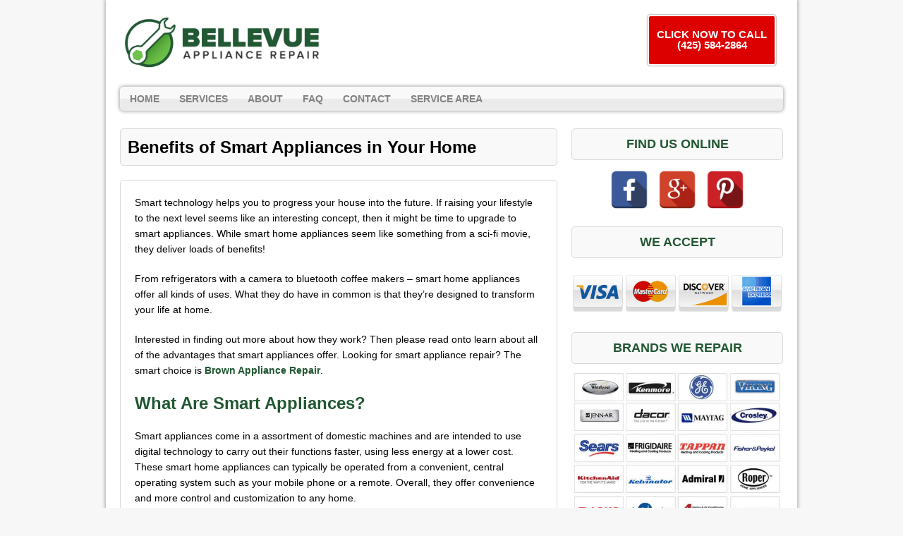

--- FILE ---
content_type: text/html; charset=UTF-8
request_url: https://www.bellevueappliancepro.com/smart-appliances/
body_size: 11401
content:
<!DOCTYPE html>
<html class="no-js" lang="en-US">
<head>
<meta charset="UTF-8">
<meta name="viewport" content="width=device-width, initial-scale=1.0">
<meta name='robots' content='index, follow, max-image-preview:large, max-snippet:-1, max-video-preview:-1' />
	<style>img:is([sizes="auto" i], [sizes^="auto," i]) { contain-intrinsic-size: 3000px 1500px }</style>
	
	<!-- This site is optimized with the Yoast SEO plugin v25.0 - https://yoast.com/wordpress/plugins/seo/ -->
	<title>Benefits of Smart Appliances in Your Home | Bellevue Appliance Repair</title>
	<link rel="canonical" href="https://www.bellevueappliancepro.com/smart-appliances/" />
	<meta property="og:locale" content="en_US" />
	<meta property="og:type" content="article" />
	<meta property="og:title" content="Benefits of Smart Appliances in Your Home | Bellevue Appliance Repair" />
	<meta property="og:description" content="Smart technology helps you to progress your house into the future. If raising your lifestyle to the next level seems like an interesting concept, then it might be time to upgrade to smart appliances. While smart home appliances seem like something from a sci-fi movie, they deliver loads of benefits! From refrigerators with a camera to bluetooth coffee makers &#8211; smart home appliances offer all kinds of uses. What they do have in common is that they’re designed to transform your life at home. Interested in finding out more about how they work? Then please read onto learn about all of the advantages that smart appliances offer. Looking for smart appliance repair? The smart choice is Brown Appliance Repair. What Are Smart Appliances? Smart appliances come in a assortment of domestic machines and are intended to use digital technology to carry out their functions faster, using less energy at a lower cost. These smart home appliances can typically be operated from a convenient, central operating system such as your mobile phone or a remote. Overall, they offer convenience and more control and customization to any home. Smart Appliance Features Wondering if these smart pieces of technology are actually worth the [...]" />
	<meta property="og:url" content="https://www.bellevueappliancepro.com/smart-appliances/" />
	<meta property="og:site_name" content="Bellevue Appliance Repair" />
	<meta property="article:modified_time" content="2020-02-26T03:57:24+00:00" />
	<meta name="twitter:card" content="summary_large_image" />
	<meta name="twitter:label1" content="Est. reading time" />
	<meta name="twitter:data1" content="5 minutes" />
	<!-- / Yoast SEO plugin. -->


<link rel='dns-prefetch' href='//use.fontawesome.com' />
<link rel='dns-prefetch' href='//fonts.googleapis.com' />
<script type="text/javascript">
/* <![CDATA[ */
window._wpemojiSettings = {"baseUrl":"https:\/\/s.w.org\/images\/core\/emoji\/16.0.1\/72x72\/","ext":".png","svgUrl":"https:\/\/s.w.org\/images\/core\/emoji\/16.0.1\/svg\/","svgExt":".svg","source":{"concatemoji":"https:\/\/www.bellevueappliancepro.com\/wp-includes\/js\/wp-emoji-release.min.js"}};
/*! This file is auto-generated */
!function(s,n){var o,i,e;function c(e){try{var t={supportTests:e,timestamp:(new Date).valueOf()};sessionStorage.setItem(o,JSON.stringify(t))}catch(e){}}function p(e,t,n){e.clearRect(0,0,e.canvas.width,e.canvas.height),e.fillText(t,0,0);var t=new Uint32Array(e.getImageData(0,0,e.canvas.width,e.canvas.height).data),a=(e.clearRect(0,0,e.canvas.width,e.canvas.height),e.fillText(n,0,0),new Uint32Array(e.getImageData(0,0,e.canvas.width,e.canvas.height).data));return t.every(function(e,t){return e===a[t]})}function u(e,t){e.clearRect(0,0,e.canvas.width,e.canvas.height),e.fillText(t,0,0);for(var n=e.getImageData(16,16,1,1),a=0;a<n.data.length;a++)if(0!==n.data[a])return!1;return!0}function f(e,t,n,a){switch(t){case"flag":return n(e,"\ud83c\udff3\ufe0f\u200d\u26a7\ufe0f","\ud83c\udff3\ufe0f\u200b\u26a7\ufe0f")?!1:!n(e,"\ud83c\udde8\ud83c\uddf6","\ud83c\udde8\u200b\ud83c\uddf6")&&!n(e,"\ud83c\udff4\udb40\udc67\udb40\udc62\udb40\udc65\udb40\udc6e\udb40\udc67\udb40\udc7f","\ud83c\udff4\u200b\udb40\udc67\u200b\udb40\udc62\u200b\udb40\udc65\u200b\udb40\udc6e\u200b\udb40\udc67\u200b\udb40\udc7f");case"emoji":return!a(e,"\ud83e\udedf")}return!1}function g(e,t,n,a){var r="undefined"!=typeof WorkerGlobalScope&&self instanceof WorkerGlobalScope?new OffscreenCanvas(300,150):s.createElement("canvas"),o=r.getContext("2d",{willReadFrequently:!0}),i=(o.textBaseline="top",o.font="600 32px Arial",{});return e.forEach(function(e){i[e]=t(o,e,n,a)}),i}function t(e){var t=s.createElement("script");t.src=e,t.defer=!0,s.head.appendChild(t)}"undefined"!=typeof Promise&&(o="wpEmojiSettingsSupports",i=["flag","emoji"],n.supports={everything:!0,everythingExceptFlag:!0},e=new Promise(function(e){s.addEventListener("DOMContentLoaded",e,{once:!0})}),new Promise(function(t){var n=function(){try{var e=JSON.parse(sessionStorage.getItem(o));if("object"==typeof e&&"number"==typeof e.timestamp&&(new Date).valueOf()<e.timestamp+604800&&"object"==typeof e.supportTests)return e.supportTests}catch(e){}return null}();if(!n){if("undefined"!=typeof Worker&&"undefined"!=typeof OffscreenCanvas&&"undefined"!=typeof URL&&URL.createObjectURL&&"undefined"!=typeof Blob)try{var e="postMessage("+g.toString()+"("+[JSON.stringify(i),f.toString(),p.toString(),u.toString()].join(",")+"));",a=new Blob([e],{type:"text/javascript"}),r=new Worker(URL.createObjectURL(a),{name:"wpTestEmojiSupports"});return void(r.onmessage=function(e){c(n=e.data),r.terminate(),t(n)})}catch(e){}c(n=g(i,f,p,u))}t(n)}).then(function(e){for(var t in e)n.supports[t]=e[t],n.supports.everything=n.supports.everything&&n.supports[t],"flag"!==t&&(n.supports.everythingExceptFlag=n.supports.everythingExceptFlag&&n.supports[t]);n.supports.everythingExceptFlag=n.supports.everythingExceptFlag&&!n.supports.flag,n.DOMReady=!1,n.readyCallback=function(){n.DOMReady=!0}}).then(function(){return e}).then(function(){var e;n.supports.everything||(n.readyCallback(),(e=n.source||{}).concatemoji?t(e.concatemoji):e.wpemoji&&e.twemoji&&(t(e.twemoji),t(e.wpemoji)))}))}((window,document),window._wpemojiSettings);
/* ]]> */
</script>
<style id='wp-emoji-styles-inline-css' type='text/css'>

	img.wp-smiley, img.emoji {
		display: inline !important;
		border: none !important;
		box-shadow: none !important;
		height: 1em !important;
		width: 1em !important;
		margin: 0 0.07em !important;
		vertical-align: -0.1em !important;
		background: none !important;
		padding: 0 !important;
	}
</style>
<link rel='stylesheet' id='wp-block-library-css' href='https://www.bellevueappliancepro.com/wp-includes/css/dist/block-library/style.min.css' type='text/css' media='all' />
<style id='classic-theme-styles-inline-css' type='text/css'>
/*! This file is auto-generated */
.wp-block-button__link{color:#fff;background-color:#32373c;border-radius:9999px;box-shadow:none;text-decoration:none;padding:calc(.667em + 2px) calc(1.333em + 2px);font-size:1.125em}.wp-block-file__button{background:#32373c;color:#fff;text-decoration:none}
</style>
<style id='global-styles-inline-css' type='text/css'>
:root{--wp--preset--aspect-ratio--square: 1;--wp--preset--aspect-ratio--4-3: 4/3;--wp--preset--aspect-ratio--3-4: 3/4;--wp--preset--aspect-ratio--3-2: 3/2;--wp--preset--aspect-ratio--2-3: 2/3;--wp--preset--aspect-ratio--16-9: 16/9;--wp--preset--aspect-ratio--9-16: 9/16;--wp--preset--color--black: #000000;--wp--preset--color--cyan-bluish-gray: #abb8c3;--wp--preset--color--white: #ffffff;--wp--preset--color--pale-pink: #f78da7;--wp--preset--color--vivid-red: #cf2e2e;--wp--preset--color--luminous-vivid-orange: #ff6900;--wp--preset--color--luminous-vivid-amber: #fcb900;--wp--preset--color--light-green-cyan: #7bdcb5;--wp--preset--color--vivid-green-cyan: #00d084;--wp--preset--color--pale-cyan-blue: #8ed1fc;--wp--preset--color--vivid-cyan-blue: #0693e3;--wp--preset--color--vivid-purple: #9b51e0;--wp--preset--gradient--vivid-cyan-blue-to-vivid-purple: linear-gradient(135deg,rgba(6,147,227,1) 0%,rgb(155,81,224) 100%);--wp--preset--gradient--light-green-cyan-to-vivid-green-cyan: linear-gradient(135deg,rgb(122,220,180) 0%,rgb(0,208,130) 100%);--wp--preset--gradient--luminous-vivid-amber-to-luminous-vivid-orange: linear-gradient(135deg,rgba(252,185,0,1) 0%,rgba(255,105,0,1) 100%);--wp--preset--gradient--luminous-vivid-orange-to-vivid-red: linear-gradient(135deg,rgba(255,105,0,1) 0%,rgb(207,46,46) 100%);--wp--preset--gradient--very-light-gray-to-cyan-bluish-gray: linear-gradient(135deg,rgb(238,238,238) 0%,rgb(169,184,195) 100%);--wp--preset--gradient--cool-to-warm-spectrum: linear-gradient(135deg,rgb(74,234,220) 0%,rgb(151,120,209) 20%,rgb(207,42,186) 40%,rgb(238,44,130) 60%,rgb(251,105,98) 80%,rgb(254,248,76) 100%);--wp--preset--gradient--blush-light-purple: linear-gradient(135deg,rgb(255,206,236) 0%,rgb(152,150,240) 100%);--wp--preset--gradient--blush-bordeaux: linear-gradient(135deg,rgb(254,205,165) 0%,rgb(254,45,45) 50%,rgb(107,0,62) 100%);--wp--preset--gradient--luminous-dusk: linear-gradient(135deg,rgb(255,203,112) 0%,rgb(199,81,192) 50%,rgb(65,88,208) 100%);--wp--preset--gradient--pale-ocean: linear-gradient(135deg,rgb(255,245,203) 0%,rgb(182,227,212) 50%,rgb(51,167,181) 100%);--wp--preset--gradient--electric-grass: linear-gradient(135deg,rgb(202,248,128) 0%,rgb(113,206,126) 100%);--wp--preset--gradient--midnight: linear-gradient(135deg,rgb(2,3,129) 0%,rgb(40,116,252) 100%);--wp--preset--font-size--small: 13px;--wp--preset--font-size--medium: 20px;--wp--preset--font-size--large: 36px;--wp--preset--font-size--x-large: 42px;--wp--preset--spacing--20: 0.44rem;--wp--preset--spacing--30: 0.67rem;--wp--preset--spacing--40: 1rem;--wp--preset--spacing--50: 1.5rem;--wp--preset--spacing--60: 2.25rem;--wp--preset--spacing--70: 3.38rem;--wp--preset--spacing--80: 5.06rem;--wp--preset--shadow--natural: 6px 6px 9px rgba(0, 0, 0, 0.2);--wp--preset--shadow--deep: 12px 12px 50px rgba(0, 0, 0, 0.4);--wp--preset--shadow--sharp: 6px 6px 0px rgba(0, 0, 0, 0.2);--wp--preset--shadow--outlined: 6px 6px 0px -3px rgba(255, 255, 255, 1), 6px 6px rgba(0, 0, 0, 1);--wp--preset--shadow--crisp: 6px 6px 0px rgba(0, 0, 0, 1);}:where(.is-layout-flex){gap: 0.5em;}:where(.is-layout-grid){gap: 0.5em;}body .is-layout-flex{display: flex;}.is-layout-flex{flex-wrap: wrap;align-items: center;}.is-layout-flex > :is(*, div){margin: 0;}body .is-layout-grid{display: grid;}.is-layout-grid > :is(*, div){margin: 0;}:where(.wp-block-columns.is-layout-flex){gap: 2em;}:where(.wp-block-columns.is-layout-grid){gap: 2em;}:where(.wp-block-post-template.is-layout-flex){gap: 1.25em;}:where(.wp-block-post-template.is-layout-grid){gap: 1.25em;}.has-black-color{color: var(--wp--preset--color--black) !important;}.has-cyan-bluish-gray-color{color: var(--wp--preset--color--cyan-bluish-gray) !important;}.has-white-color{color: var(--wp--preset--color--white) !important;}.has-pale-pink-color{color: var(--wp--preset--color--pale-pink) !important;}.has-vivid-red-color{color: var(--wp--preset--color--vivid-red) !important;}.has-luminous-vivid-orange-color{color: var(--wp--preset--color--luminous-vivid-orange) !important;}.has-luminous-vivid-amber-color{color: var(--wp--preset--color--luminous-vivid-amber) !important;}.has-light-green-cyan-color{color: var(--wp--preset--color--light-green-cyan) !important;}.has-vivid-green-cyan-color{color: var(--wp--preset--color--vivid-green-cyan) !important;}.has-pale-cyan-blue-color{color: var(--wp--preset--color--pale-cyan-blue) !important;}.has-vivid-cyan-blue-color{color: var(--wp--preset--color--vivid-cyan-blue) !important;}.has-vivid-purple-color{color: var(--wp--preset--color--vivid-purple) !important;}.has-black-background-color{background-color: var(--wp--preset--color--black) !important;}.has-cyan-bluish-gray-background-color{background-color: var(--wp--preset--color--cyan-bluish-gray) !important;}.has-white-background-color{background-color: var(--wp--preset--color--white) !important;}.has-pale-pink-background-color{background-color: var(--wp--preset--color--pale-pink) !important;}.has-vivid-red-background-color{background-color: var(--wp--preset--color--vivid-red) !important;}.has-luminous-vivid-orange-background-color{background-color: var(--wp--preset--color--luminous-vivid-orange) !important;}.has-luminous-vivid-amber-background-color{background-color: var(--wp--preset--color--luminous-vivid-amber) !important;}.has-light-green-cyan-background-color{background-color: var(--wp--preset--color--light-green-cyan) !important;}.has-vivid-green-cyan-background-color{background-color: var(--wp--preset--color--vivid-green-cyan) !important;}.has-pale-cyan-blue-background-color{background-color: var(--wp--preset--color--pale-cyan-blue) !important;}.has-vivid-cyan-blue-background-color{background-color: var(--wp--preset--color--vivid-cyan-blue) !important;}.has-vivid-purple-background-color{background-color: var(--wp--preset--color--vivid-purple) !important;}.has-black-border-color{border-color: var(--wp--preset--color--black) !important;}.has-cyan-bluish-gray-border-color{border-color: var(--wp--preset--color--cyan-bluish-gray) !important;}.has-white-border-color{border-color: var(--wp--preset--color--white) !important;}.has-pale-pink-border-color{border-color: var(--wp--preset--color--pale-pink) !important;}.has-vivid-red-border-color{border-color: var(--wp--preset--color--vivid-red) !important;}.has-luminous-vivid-orange-border-color{border-color: var(--wp--preset--color--luminous-vivid-orange) !important;}.has-luminous-vivid-amber-border-color{border-color: var(--wp--preset--color--luminous-vivid-amber) !important;}.has-light-green-cyan-border-color{border-color: var(--wp--preset--color--light-green-cyan) !important;}.has-vivid-green-cyan-border-color{border-color: var(--wp--preset--color--vivid-green-cyan) !important;}.has-pale-cyan-blue-border-color{border-color: var(--wp--preset--color--pale-cyan-blue) !important;}.has-vivid-cyan-blue-border-color{border-color: var(--wp--preset--color--vivid-cyan-blue) !important;}.has-vivid-purple-border-color{border-color: var(--wp--preset--color--vivid-purple) !important;}.has-vivid-cyan-blue-to-vivid-purple-gradient-background{background: var(--wp--preset--gradient--vivid-cyan-blue-to-vivid-purple) !important;}.has-light-green-cyan-to-vivid-green-cyan-gradient-background{background: var(--wp--preset--gradient--light-green-cyan-to-vivid-green-cyan) !important;}.has-luminous-vivid-amber-to-luminous-vivid-orange-gradient-background{background: var(--wp--preset--gradient--luminous-vivid-amber-to-luminous-vivid-orange) !important;}.has-luminous-vivid-orange-to-vivid-red-gradient-background{background: var(--wp--preset--gradient--luminous-vivid-orange-to-vivid-red) !important;}.has-very-light-gray-to-cyan-bluish-gray-gradient-background{background: var(--wp--preset--gradient--very-light-gray-to-cyan-bluish-gray) !important;}.has-cool-to-warm-spectrum-gradient-background{background: var(--wp--preset--gradient--cool-to-warm-spectrum) !important;}.has-blush-light-purple-gradient-background{background: var(--wp--preset--gradient--blush-light-purple) !important;}.has-blush-bordeaux-gradient-background{background: var(--wp--preset--gradient--blush-bordeaux) !important;}.has-luminous-dusk-gradient-background{background: var(--wp--preset--gradient--luminous-dusk) !important;}.has-pale-ocean-gradient-background{background: var(--wp--preset--gradient--pale-ocean) !important;}.has-electric-grass-gradient-background{background: var(--wp--preset--gradient--electric-grass) !important;}.has-midnight-gradient-background{background: var(--wp--preset--gradient--midnight) !important;}.has-small-font-size{font-size: var(--wp--preset--font-size--small) !important;}.has-medium-font-size{font-size: var(--wp--preset--font-size--medium) !important;}.has-large-font-size{font-size: var(--wp--preset--font-size--large) !important;}.has-x-large-font-size{font-size: var(--wp--preset--font-size--x-large) !important;}
:where(.wp-block-post-template.is-layout-flex){gap: 1.25em;}:where(.wp-block-post-template.is-layout-grid){gap: 1.25em;}
:where(.wp-block-columns.is-layout-flex){gap: 2em;}:where(.wp-block-columns.is-layout-grid){gap: 2em;}
:root :where(.wp-block-pullquote){font-size: 1.5em;line-height: 1.6;}
</style>
<link rel='stylesheet' id='buttonizer_frontend_style-css' href='https://www.bellevueappliancepro.com/wp-content/plugins/buttonizer-multifunctional-button-premium/assets/frontend.css' type='text/css' media='all' />
<link rel='stylesheet' id='buttonizer-icon-library-css' href='https://use.fontawesome.com/releases/v5.14.0/css/all.css' type='text/css' media='all' />
<link rel='stylesheet' id='spacexchimp_p005-bootstrap-tooltip-css-css' href='https://www.bellevueappliancepro.com/wp-content/plugins/social-media-buttons-toolbar/inc/lib/bootstrap-tooltip/bootstrap-tooltip.css' type='text/css' media='all' />
<link rel='stylesheet' id='spacexchimp_p005-frontend-css-css' href='https://www.bellevueappliancepro.com/wp-content/plugins/social-media-buttons-toolbar/inc/css/frontend.css' type='text/css' media='all' />
<style id='spacexchimp_p005-frontend-css-inline-css' type='text/css'>

                    .sxc-follow-buttons {
                        text-align: center !important;
                    }
                    .sxc-follow-buttons .sxc-follow-button,
                    .sxc-follow-buttons .sxc-follow-button a,
                    .sxc-follow-buttons .sxc-follow-button a img {
                        width: 54px !important;
                        height: 54px !important;
                    }
                    .sxc-follow-buttons .sxc-follow-button {
                        margin: 5px !important;
                    }
                  
</style>
<link rel='stylesheet' id='widgetopts-styles-css' href='https://www.bellevueappliancepro.com/wp-content/plugins/widget-options/assets/css/widget-options.css' type='text/css' media='all' />
<link rel='stylesheet' id='grw-public-main-css-css' href='https://www.bellevueappliancepro.com/wp-content/plugins/widget-google-reviews/assets/css/public-main.css' type='text/css' media='all' />
<link rel='stylesheet' id='mh-google-fonts-css' href='https://fonts.googleapis.com/css' type='text/css' media='all' />
<link rel='stylesheet' id='mh-style-css' href='https://www.bellevueappliancepro.com/wp-content/themes/mh-corporate-basic/style.css' type='text/css' media='all' />
<script type="text/javascript" src="https://www.bellevueappliancepro.com/wp-includes/js/jquery/jquery.min.js" id="jquery-core-js"></script>
<script type="text/javascript" src="https://www.bellevueappliancepro.com/wp-includes/js/jquery/jquery-migrate.min.js" id="jquery-migrate-js"></script>
<script type="text/javascript" src="https://www.bellevueappliancepro.com/wp-content/plugins/social-media-buttons-toolbar/inc/lib/bootstrap-tooltip/bootstrap-tooltip.js" id="spacexchimp_p005-bootstrap-tooltip-js-js"></script>
<script type="text/javascript" defer="defer" src="https://www.bellevueappliancepro.com/wp-content/plugins/widget-google-reviews/assets/js/public-main.js" id="grw-public-main-js-js"></script>
<script type="text/javascript" src="https://www.bellevueappliancepro.com/wp-content/themes/mh-corporate-basic/js/scripts.js" id="mh-scripts-js"></script>
<link rel="https://api.w.org/" href="https://www.bellevueappliancepro.com/wp-json/" /><link rel="alternate" title="JSON" type="application/json" href="https://www.bellevueappliancepro.com/wp-json/wp/v2/pages/331" /><link rel="EditURI" type="application/rsd+xml" title="RSD" href="https://www.bellevueappliancepro.com/xmlrpc.php?rsd" />
<meta name="generator" content="WordPress 6.8.3" />
<link rel='shortlink' href='https://www.bellevueappliancepro.com/?p=331' />
<link rel="alternate" title="oEmbed (JSON)" type="application/json+oembed" href="https://www.bellevueappliancepro.com/wp-json/oembed/1.0/embed?url=https%3A%2F%2Fwww.bellevueappliancepro.com%2Fsmart-appliances%2F" />
<link rel="alternate" title="oEmbed (XML)" type="text/xml+oembed" href="https://www.bellevueappliancepro.com/wp-json/oembed/1.0/embed?url=https%3A%2F%2Fwww.bellevueappliancepro.com%2Fsmart-appliances%2F&#038;format=xml" />
<!-- start Simple Custom CSS and JS -->
<!-- Add HTML code to the header or the footer.

For example, you can use the following code for loading the jQuery library from Google CDN:
<script src="https://ajax.googleapis.com/ajax/libs/jquery/3.7.1/jquery.min.js"></script>

or the following one for loading the Bootstrap library from jsDelivr:
<link href="https://cdn.jsdelivr.net/npm/bootstrap@5.3.2/dist/css/bootstrap.min.css" rel="stylesheet" integrity="sha384-T3c6CoIi6uLrA9TneNEoa7RxnatzjcDSCmG1MXxSR1GAsXEV/Dwwykc2MPK8M2HN" crossorigin="anonymous">

-- End of the comment --> 
<meta name="google-site-verification" content="cV5lqiXGr4w87gQMLHejqEdi48SDQlksTFjZEta-ksg" />
<!-- end Simple Custom CSS and JS -->
<!-- start Simple Custom CSS and JS -->
<!-- Add HTML code to the header or the footer.

For example, you can use the following code for loading the jQuery library from Google CDN:
<script src="https://ajax.googleapis.com/ajax/libs/jquery/3.7.1/jquery.min.js"></script>

or the following one for loading the Bootstrap library from jsDelivr:
<link href="https://cdn.jsdelivr.net/npm/bootstrap@5.3.2/dist/css/bootstrap.min.css" rel="stylesheet" integrity="sha384-T3c6CoIi6uLrA9TneNEoa7RxnatzjcDSCmG1MXxSR1GAsXEV/Dwwykc2MPK8M2HN" crossorigin="anonymous">

-- End of the comment --> 
<!-- Google tag (gtag.js) -->
<script async src="https://www.googletagmanager.com/gtag/js?id=G-W9N1RHWJ4S"></script>
<script>
  window.dataLayer = window.dataLayer || [];
  function gtag(){dataLayer.push(arguments);}
  gtag('js', new Date());

  gtag('config', 'G-W9N1RHWJ4S');
</script>
<!-- end Simple Custom CSS and JS -->
  <!--[if lt IE 9]>
<script src="https://www.bellevueappliancepro.com/wp-content/themes/mh-corporate-basic/js/css3-mediaqueries.js"></script>
<![endif]-->
<link rel="icon" href="https://www.bellevueappliancepro.com/wp-content/uploads/2019/09/cropped-bellevue-icon-32x32.png" sizes="32x32" />
<link rel="icon" href="https://www.bellevueappliancepro.com/wp-content/uploads/2019/09/cropped-bellevue-icon-192x192.png" sizes="192x192" />
<link rel="apple-touch-icon" href="https://www.bellevueappliancepro.com/wp-content/uploads/2019/09/cropped-bellevue-icon-180x180.png" />
<meta name="msapplication-TileImage" content="https://www.bellevueappliancepro.com/wp-content/uploads/2019/09/cropped-bellevue-icon-270x270.png" />
		<style type="text/css" id="wp-custom-css">
			.buttonizer-button .buttonizer-label {
    font-weight: bold;
}

.buttonizer {
    /* Center button */
    transform: translate(-50%);    
}
.buttonizer a {
    /* Change the width of button */
    padding: 16px 48px;
}

.widget-title{
	font-size: 18px;
	text-align: center;
}

.logo-name {
	font-size: 16px;
	color:#b50005;
	font-weight: bold;
}

h1 {
	font-size: 26px;
}

h3 {
	color: #000;
}

.header-wrap .main-nav
{
	clear:both;	
}

div.copyright-wrap{
	background-color: #000;
}

p.copyright {
	color: #FFF;
}

.abovenav {
    float: left;
    width: 100%;
    clear: both;
    margin: 8px 0px;
}

.header-wrap .header-right *
{
color:#000;
}
@media only screen and (min-width:768px)
{
.header-wrap .header-left {
    max-width: 330px;
    float: left;
}

.header-wrap .header-right
	{
		float:right;
		padding-right:30px;
		padding-top:13px;
	}
	
}

@media only screen and (max-width:767px)
{
.header-left {
    float: none;
    margin: 0 auto;
    display: table;
    max-width: 310px;
    width: 94%;
}
.header-right {
    float: none;
    margin: 0 auto;
    display: table;
    text-align: center;
}
h1 {
    font-size: 16px;
}

h2,h3, h4 {
	  font-size: 15px;
	}
}


@media only screen and (max-width:600px)
{
	.post-2.page.type-page.status-publish.hentry h1 {
    font-size: 18px;
}	
	
}

.statesection
{
    text-align: center;
    margin: 0 auto;
    width: 100%;	
}

.statesection div {
    display: inline-block;
    float: none!important;
}

@media only screen and (min-width:481px) and (max-width:768px)
{
	body .statesection div {
    display: inline-block;
/*    min-width: 21%;
    float: left!important;
	  margin-bottom:15px;
		*/
		font-size:12px;
		min-width:17%;
}
body .container
{
  max-width:85%;	
}
	
}


@media only screen and (max-width:480px)
{
	body .statesection div {
    display: inline-block;
/*    min-width: 45%;
    float: left!important;
	  margin-bottom:15px;
		*/
		font-size:10px;
		min-width:17%;
}
	
}

@media only screen and (max-width:767px)
{
	
body .statesection div h6
	{
    font-size: 12px;
	}	
	
}


@media only screen and (max-width:600px) {
.page h2, .page h3 { text-align:center ;}
.page img {width:100%; }
}

@media only screen and (max-width:600px)
{
	
body .statesection div h6
	{
    font-size: 11px;
	}	

body .statesection div
	{
max-width:20%;
min-width:20%;		
	}	
	
body .statesection {
    position: relative;
    left: 5%;
}
	
}		</style>
		</head>
<body data-rsssl=1 class="wp-singular page-template-default page page-id-331 wp-theme-mh-corporate-basic">
<div class="mh-container">
<div class="wrapper-corporate">
<header class="header-wrap">
	<div class="abovenav">
	<div class="header-left">
	<a href="https://www.bellevueappliancepro.com/" title="Bellevue Appliance Repair" rel="home">
<div class="logo-wrap" role="banner">
<img src="https://www.bellevueappliancepro.com/wp-content/uploads/2019/09/cropped-bellevue_215732.jpg" height="431" width="1500" alt="Bellevue Appliance Repair" />
</div>
</a>
		
	</div>
	<div class="header-right">
    <div id='Header_Text' class='widgets_on_page wop_tiny1  wop_small1  wop_medium1  wop_large1  wop_wide1'>
			<ul><li id="text-4" class="widget widget_text">			<div class="textwidget"><p><a class="maxbutton-1 maxbutton maxbutton-bellevue" href="tel:4255842864"><span class='mb-text'>CLICK NOW TO CALL (425) 584-2864</span></a><br />
</br></p>
</div>
		</li></ul></div><!-- widgets_on_page -->	</div>
	</div>
	<nav class="main-nav clearfix">
		<div class="menu-menu-1-container"><ul id="menu-menu-1" class="menu"><li id="menu-item-152" class="menu-item menu-item-type-post_type menu-item-object-page menu-item-home menu-item-152"><a href="https://www.bellevueappliancepro.com/">Home</a></li>
<li id="menu-item-182" class="menu-item menu-item-type-custom menu-item-object-custom menu-item-has-children menu-item-182"><a href="#">Services</a>
<ul class="sub-menu">
	<li id="menu-item-183" class="menu-item menu-item-type-post_type menu-item-object-page menu-item-183"><a href="https://www.bellevueappliancepro.com/refrigerator-repair/">Refrigerator Repair</a></li>
	<li id="menu-item-189" class="menu-item menu-item-type-post_type menu-item-object-page menu-item-189"><a href="https://www.bellevueappliancepro.com/dishwasher-repair/">Dishwasher Repair</a></li>
	<li id="menu-item-196" class="menu-item menu-item-type-post_type menu-item-object-page menu-item-196"><a href="https://www.bellevueappliancepro.com/stove-oven-repair/">Stove &#038; Oven Repair</a></li>
	<li id="menu-item-206" class="menu-item menu-item-type-post_type menu-item-object-page menu-item-206"><a href="https://www.bellevueappliancepro.com/washer-dryer-repair/">Washer &#038; Dryer Repair</a></li>
</ul>
</li>
<li id="menu-item-157" class="menu-item menu-item-type-custom menu-item-object-custom menu-item-home menu-item-157"><a href="https://www.bellevueappliancepro.com/#about">About</a></li>
<li id="menu-item-158" class="menu-item menu-item-type-custom menu-item-object-custom menu-item-home menu-item-has-children menu-item-158"><a href="https://www.bellevueappliancepro.com/#faq">FAQ</a>
<ul class="sub-menu">
	<li id="menu-item-202" class="menu-item menu-item-type-post_type menu-item-object-page menu-item-202"><a href="https://www.bellevueappliancepro.com/online-resources/">Online Resources</a></li>
</ul>
</li>
<li id="menu-item-153" class="menu-item menu-item-type-post_type menu-item-object-page menu-item-153"><a href="https://www.bellevueappliancepro.com/contact/">Contact</a></li>
<li id="menu-item-288" class="menu-item menu-item-type-post_type menu-item-object-page menu-item-has-children menu-item-288"><a href="https://www.bellevueappliancepro.com/service-area/">Service Area</a>
<ul class="sub-menu">
	<li id="menu-item-289" class="menu-item menu-item-type-post_type menu-item-object-page menu-item-289"><a href="https://www.bellevueappliancepro.com/newcastle-wa/">Newcastle</a></li>
	<li id="menu-item-290" class="menu-item menu-item-type-post_type menu-item-object-page menu-item-290"><a href="https://www.bellevueappliancepro.com/mercer-island-wa/">Mercer Island</a></li>
	<li id="menu-item-291" class="menu-item menu-item-type-post_type menu-item-object-page menu-item-291"><a href="https://www.bellevueappliancepro.com/hunts-point-wa/">Hunts Point</a></li>
	<li id="menu-item-292" class="menu-item menu-item-type-post_type menu-item-object-page menu-item-292"><a href="https://www.bellevueappliancepro.com/clyde-hill-wa/">Clyde Hill</a></li>
	<li id="menu-item-293" class="menu-item menu-item-type-post_type menu-item-object-page menu-item-293"><a href="https://www.bellevueappliancepro.com/medina-wa/">Medina</a></li>
</ul>
</li>
</ul></div>	</nav>
</header>
<div class="mh-wrapper clearfix">
    <div class="mh-content left"><h1 class="page-title">Benefits of Smart Appliances in Your Home</h1>
<div class="post-331 page type-page status-publish hentry">
	<div class="entry clearfix">
		<p>Smart technology helps you to progress your house into the future. If raising your lifestyle to the next level seems like an interesting concept, then it might be time to upgrade to smart appliances. While smart home appliances seem like something from a sci-fi movie, they deliver loads of benefits!</p>
<p>From refrigerators with a camera to bluetooth coffee makers &#8211; smart home appliances offer all kinds of uses. What they do have in common is that they’re designed to transform your life at home.</p>
<p>Interested in finding out more about how they work? Then please read onto learn about all of the advantages that smart appliances offer. Looking for smart appliance repair? The smart choice is <a href="https://www.bellevueappliancepro.com/"><strong>Brown Appliance Repair</strong></a>.</p>
<h2>What Are Smart Appliances?</h2>
<p>Smart appliances come in a assortment of domestic machines and are intended to use digital technology to carry out their functions faster, using less energy at a lower cost. These smart home appliances can typically be operated from a convenient, central operating system such as your mobile phone or a remote. Overall, they offer convenience and more control and customization to any home.</p>
<h2>Smart Appliance Features</h2>
<p>Wondering if these smart pieces of technology are actually worth the price? Here are a few of the advantages of having them.</p>
<h3>Added Convenience</h3>
<p>An additional level of convenience in your house is the top benefit of purchasing appliances with smart technology. Smart appliances can typically be operated via your phone or voice, allowing homeowners to control them easier.</p>
<p>Smart kitchen appliances, in particular, will make your life easier as far as preparing meals. You are able to tell an oven to preheat using your voice or program your fridge to tell you what type of food you need. There are even coffee makers that can be controlled from your bed, and robot vacuum cleaners programmed to automatically sweep the carpet.</p>
<p>Whichever type of appliance you choose, convenience is the primary purpose.</p>
<h3>Connected Household</h3>
<p>Smart home appliances sync with the internet with wi-fi, and they require a consistent connection. Plus, some also feature Bluetooth connectivity. This helps you to control them with an external device &#8211; something you can do remotely like with your mobile phone.</p>
<p>Should you have multiple compatible appliances, you might be able to sync them to a smart home network. This is helpful for creating a totally functioning smart home.</p>
<h3>Be More Energy Efficient</h3>
<p>Backed by digital technology, these types of appliances become very energy-efficient. They actually monitor energy consumption and provide feedback on the findings. Not only that, but they can even alert you when something goes bad with the appliance as well and if it needs professional repair.</p>
<p>While investing in the technology for your home might be a little more expensive initially, you can save plenty of money in the long run with their energy-efficient features.</p>
<h3>Super Cool To Use</h3>
<p>Beyond the fact that smart appliances deliver a range of advantages, they are cool machines to have in your home too! For example, some fridges can offer a grocery list and even recipes based on what is inside of the refrigerator. You can even get a frying pan that tells you when to flip your food, guaranteeing the best temperature.</p>
<p>Now you can understand, it is possible to feel like you’re living in the future by using these smart appliances. If you love technology and the latest trends, then owning smart appliances is a must.</p>
<h3>Appliances That Do More</h3>
<p>Not only can digital technology make appliances easier to control, but it also allows you to do even more with them. For example, you can get a smart oven that has a camera to identify the type of food that you put into it. The oven will adjust the settings to cook the food perfectly to your taste!</p>
<h3>Remote Access</h3>
<p>Being able to control your appliances from absolutely anywhere is one of the most popular benefits of smart technology. Since these items use internet connectivity, you can control them with apps on your mobile phone.</p>
<p>Even if you are in the car you are able to turn on your robot vacuum cleaner at home so you return to a freshly clean floor. You might also take a look at what is inside your fridge with your phone camera to see what you need to purchase when you are shopping.</p>
<h3>Receive Alerts To Problems</h3>
<p>Often times, it might take a while before you figure out what is wrong with your home appliances. However, smart technology lets you know straight away when anything is going wrong. Naturally, the faster you find out about any problems the better.</p>
<p>Sometimes, a notification is sent to the appliance manufacturer who will then send through a repair estimate. Sometimes, appliances will first alert you and then shut off if they detect a power surge, your freezer will notify you it needs defrosting, etc. Any potential issue with your appliance should be handled as fast as possible before it becomes a serious problem.</p>
<h3>Home Savings</h3>
<p>Smart appliances could seem like expensive investments, but most of the time they will actually save you a lot of money. Because they are energy-efficient, as well as notifying you of issues, you can save costs on unnecessary bills. In the end, they can free up your budget to spend it where you need it more.</p>
<h2>Creating a Smart Home</h2>
<p>There is no doubt that smart technology is a major part of our day to day lives, and there are several advantages to embracing it in your house. Simple everyday items, such as frying pans and forks have been updated with smart technology, adding convenience and value like never before. As these appliances provide you with greater automation, you can do more around your home using a low amount of energy at a lower cost.</p>
<p>If you like technology and how it can improve your life at home, then it might be time to improve your home with smart home appliances. For the ultimate take on the future, build a connected smart home made of devices that are compatible with each other and will work together to make your life at home so much easier.</p>
<h4>Additional Types of Appliances</h4>
<ul>
<li><a href="https://www.bellevueappliancepro.com/electrical-appliances/">Electrical Appliances</a></li>
<li><a href="https://www.bellevueappliancepro.com/gas-appliances/">Gas Appliances</a></li>
<li><a href="https://www.bellevueappliancepro.com/commercial-appliances/">Commercial Appliances</a></li>
<li><a href="https://www.bellevueappliancepro.com/energy-efficient-appliances/">Energy Efficient Appliances</a></li>
</ul>
	</div>
</div>	</div>
	<aside class="mh-sidebar sb-right">
	<div id="text-5" class="widget sb-widget widget_text"><h4 class="widget-title">FIND US ONLINE</h4>			<div class="textwidget">
<ul class="sxc-follow-buttons">
<li class="sxc-follow-button">
                                    <a
                                        href="https://www.facebook.com/Bellevue-Appliance-Repair-2315465892018956/about"
                                        
                                        title="Facebook"
                                        
                                    >
                                        <img decoding="async"
                                            src="https://www.bellevueappliancepro.com/wp-content/plugins/social-media-buttons-toolbar/inc/img/social-media-icons/facebook.png"
                                            alt="Facebook"
                                        />
                                    </a>
                              </li>
<li class="sxc-follow-button">
                                    <a
                                        href="https://goo.gl/maps/cRS2SkRG4Yr"
                                        
                                        title="Google+"
                                        
                                    >
                                        <img decoding="async"
                                            src="https://www.bellevueappliancepro.com/wp-content/plugins/social-media-buttons-toolbar/inc/img/social-media-icons/google-plus.png"
                                            alt="Google+"
                                        />
                                    </a>
                              </li>
<li class="sxc-follow-button">
                                    <a
                                        href="https://www.pinterest.com/appliancerepairbellevue/"
                                        
                                        title="Pinterest"
                                        
                                    >
                                        <img decoding="async"
                                            src="https://www.bellevueappliancepro.com/wp-content/plugins/social-media-buttons-toolbar/inc/img/social-media-icons/pinterest.png"
                                            alt="Pinterest"
                                        />
                                    </a>
                              </li>
</ul>

</div>
		</div><div id="media_image-3" class="widget sb-widget widget_media_image"><h4 class="widget-title">WE ACCEPT</h4><img width="1000" height="250" src="https://www.bellevueappliancepro.com/wp-content/uploads/2019/09/logo.png" class="image wp-image-306  attachment-full size-full" alt="credit cards we accept" style="max-width: 100%; height: auto;" decoding="async" loading="lazy" srcset="https://www.bellevueappliancepro.com/wp-content/uploads/2019/09/logo.png 1000w, https://www.bellevueappliancepro.com/wp-content/uploads/2019/09/logo-768x192.png 768w" sizes="auto, (max-width: 1000px) 100vw, 1000px" /></div><div id="media_image-2" class="widget sb-widget widget_media_image"><h4 class="widget-title">BRANDS WE REPAIR</h4><img width="550" height="650" src="https://www.bellevueappliancepro.com/wp-content/uploads/2019/06/appliance-brands-image.jpg" class="image wp-image-235  attachment-full size-full" alt="" style="max-width: 100%; height: auto;" decoding="async" loading="lazy" /></div></aside></div>
</div>
<div class="copyright-wrap">
	<p class="copyright">
<b>Home Services Campaign Disclaimer:</b> This site is a free service to assist homeowners in connecting with local service providers. All contractors/providers are independent and this site does not warrant or guarantee any work performed. It is the responsibility of the homeowner to verify that the hired contractor furnishes the necessary license and insurance required for the work being performed. All persons depicted in a photo or video are actors or models and not contractors listed on this site.<br><br>	
		Copyright &copy;2026&nbsp Bellevue Appliance Repair</p>
</div>
</div>
<script type="speculationrules">
{"prefetch":[{"source":"document","where":{"and":[{"href_matches":"\/*"},{"not":{"href_matches":["\/wp-*.php","\/wp-admin\/*","\/wp-content\/uploads\/*","\/wp-content\/*","\/wp-content\/plugins\/*","\/wp-content\/themes\/mh-corporate-basic\/*","\/*\\?(.+)"]}},{"not":{"selector_matches":"a[rel~=\"nofollow\"]"}},{"not":{"selector_matches":".no-prefetch, .no-prefetch a"}}]},"eagerness":"conservative"}]}
</script>
<!--noptimize--><style type='text/css'>.maxbutton-1.maxbutton.maxbutton-bellevue{position:relative;text-decoration:none;display:inline-block;vertical-align:middle;width:178px;height:68px;border:2px solid #ffffff;border-radius:4px 4px 4px 4px;background-color:#d00;box-shadow:0px 0px 2px 0px #333333}.maxbutton-1.maxbutton.maxbutton-bellevue:hover{border-color:#dd0000;background-color:white;box-shadow:0px 0px 2px 0px #333333}.maxbutton-1.maxbutton.maxbutton-bellevue .mb-text{color:#ffffff;font-family:Arial;font-size:15px;text-align:center;font-style:normal;font-weight:bold;line-height:1em;box-sizing:border-box;display:block;background-color:unset;padding:18px 0px 0px 0px}.maxbutton-1.maxbutton.maxbutton-bellevue:hover .mb-text{color:#dd0000}@media only screen and (min-width:0px) and (max-width:480px){.maxbutton-1.maxbutton.maxbutton-bellevue{width:90%}.maxbutton-1.maxbutton.maxbutton-bellevue .mb-text{font-size:12px}}
</style><!--/noptimize-->
<script type="text/javascript" id="buttonizer_frontend_javascript-js-extra">
/* <![CDATA[ */
var buttonizer_ajax = {"ajaxurl":"https:\/\/www.bellevueappliancepro.com\/wp-admin\/admin-ajax.php","version":"2.2.2","buttonizer_path":"https:\/\/www.bellevueappliancepro.com\/wp-content\/plugins\/buttonizer-multifunctional-button-premium","buttonizer_assets":"https:\/\/www.bellevueappliancepro.com\/wp-content\/plugins\/buttonizer-multifunctional-button-premium\/assets\/","base_url":"https:\/\/www.bellevueappliancepro.com","current":[],"in_preview":"","is_admin":"","cache":"67381ec8e081ff3d96a65b86a18b0f70","enable_ga_clicks":"1"};
/* ]]> */
</script>
<script type="text/javascript" src="https://www.bellevueappliancepro.com/wp-content/plugins/buttonizer-multifunctional-button-premium/assets/frontend.min.js" id="buttonizer_frontend_javascript-js"></script>
<script type="text/javascript" id="rtrar.appLocal-js-extra">
/* <![CDATA[ */
var rtafr = {"rules":""};
/* ]]> */
</script>
<script type="text/javascript" src="https://www.bellevueappliancepro.com/wp-content/plugins/real-time-auto-find-and-replace/assets/js/rtafar.local.js" id="rtrar.appLocal-js"></script>
<script type="text/javascript" src="https://www.bellevueappliancepro.com/wp-content/plugins/real-time-auto-find-and-replace/assets/js/rtafar.app.min.js" id="rtrar.app-js"></script>
<script defer src="https://static.cloudflareinsights.com/beacon.min.js/vcd15cbe7772f49c399c6a5babf22c1241717689176015" integrity="sha512-ZpsOmlRQV6y907TI0dKBHq9Md29nnaEIPlkf84rnaERnq6zvWvPUqr2ft8M1aS28oN72PdrCzSjY4U6VaAw1EQ==" data-cf-beacon='{"version":"2024.11.0","token":"d40907cc46194981bc010190712d46db","r":1,"server_timing":{"name":{"cfCacheStatus":true,"cfEdge":true,"cfExtPri":true,"cfL4":true,"cfOrigin":true,"cfSpeedBrain":true},"location_startswith":null}}' crossorigin="anonymous"></script>
</body>
</html>

<!-- Page cached by LiteSpeed Cache 7.1 on 2026-01-13 22:08:26 -->